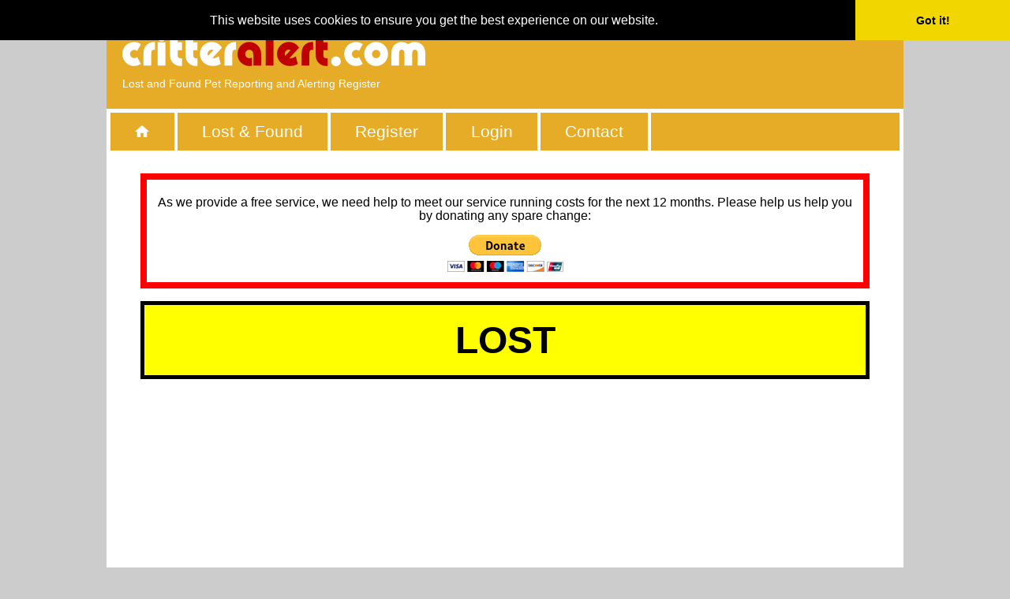

--- FILE ---
content_type: text/html; charset=UTF-8
request_url: https://www.critteralert.com/L30385
body_size: 3281
content:
<!DOCTYPE html>
<html lang="en" xml:lang="en" xmlns:og="http://ogp.me/ns#" xmlns:fb="http://www.facebook.com/2008/fbml" dir="ltr">
<head>
	<meta charset="utf-8">
	<meta name="viewport" content="width=device-width, initial-scale=1, maximum-scale=1">
	<title>Lost Ferret Berwick, Victoria, VIC, Australia - L30385</title>
	<meta name="description" content="Lost Sunday 30th April 2017: Pet Ferret Berwick, Victoria, VIC, Australia | Lost &amp; Found Ref# L30385">
<link rel="manifest" href="/manifest.json">
<script src="https://cdn.onesignal.com/sdks/web/v16/OneSignalSDK.page.js" defer></script>
<script>
  window.OneSignalDeferred = window.OneSignalDeferred || [];
  OneSignalDeferred.push(function(OneSignal) {
    OneSignal.init({
      appId: "5e087865-08f2-4f07-9ff8-3d0006c174dc",
      safari_web_id: "web.onesignal.auto.3b385de2-9d64-4c4d-bcc9-f67f460e32ab",
	  autoResubscribe: true,
	  autoRegister: true,
      notifyButton: {enable: true, prenotify: true, showCredit: false},
    });
  });
</script>
	<link rel="canonical" href="https://www.critteralert.com/L30385">
	<meta name="robots" content="noarchive">
	<link rel="icon" href="https://www.critteralert.com/favicon.ico" type="image/x-icon">
	<link href="https://www.critteralert.com/styles/calert.default-1.2.4.min.css" rel="stylesheet">
<!--[if lt IE 9]>
	<script src="//html5shiv.googlecode.com/svn/trunk/html5.js" type="text/javascript"></script>
<![endif]-->
	<script type="text/javascript" src="/scripts/popup.min.js" async defer></script>
	<link rel="stylesheet" href="https://unpkg.com/leaflet@1.9.4/dist/leaflet.css" integrity="sha256-p4NxAoJBhIIN+hmNHrzRCf9tD/miZyoHS5obTRR9BMY=" crossorigin="" />
	<script src="https://unpkg.com/leaflet@1.9.4/dist/leaflet.js" integrity="sha256-20nQCchB9co0qIjJZRGuk2/Z9VM+kNiyxNV1lvTlZBo=" crossorigin=""></script>
		<script src="https://www.critteralert.com/scripts/ajax-util.min.js" type="text/javascript" async defer></script>
		<script src="https://www.critteralert.com/scripts/osm-map-reported-static-1.0.6.min.js" type="text/javascript" async defer></script>
	<meta property="fb:app_id" content="1789135624730443">
	<meta property="og:site_name" content="CritterAlert.com">
	<meta property="og:type" content="article">
	<meta property="og:image" content="https://www.critteralert.com/images/reported/L0030385.jpg">
	<meta property="og:url" content="https://www.critteralert.com/L30385">
	<meta property="og:title" content="Lost Ferret Berwick, Victoria, VIC, Australia - L30385">
	<meta property="og:description" content="Lost Sunday 30th April 2017: Pet Ferret Berwick, Victoria, VIC, Australia | Lost &amp; Found Ref# L30385">
<!-- Cookie Consent -->
<link rel="stylesheet" type="text/css" href="//cdnjs.cloudflare.com/ajax/libs/cookieconsent2/3.0.3/cookieconsent.min.css" />
<script src="//cdnjs.cloudflare.com/ajax/libs/cookieconsent2/3.0.3/cookieconsent.min.js"></script>
<script>
window.addEventListener("load", function(){window.cookieconsent.initialise({"palette": {"popup": {"background": "#000"},"button": {"background": "#f1d600"}},"showLink": false,"theme": "edgeless","position": "top"})});
</script>
<!-- <script type="text/javascript" src="https://www.critteralert.com/scripts/paab.js" async defer></script> -->
<!-- Google tag (gtag.js) -->
<script async src="https://www.googletagmanager.com/gtag/js?id=G-D6J64GJEST"></script>
<script>
  window.dataLayer = window.dataLayer || [];
  function gtag(){dataLayer.push(arguments);}
  gtag('js', new Date());

  gtag('config', 'G-D6J64GJEST');
</script>
<script>
(function(c,l,a,r,i,t,y){
c[a]=c[a]||function(){(c[a].q=c[a].q||[]).push(arguments)};
t=l.createElement(r);t.async=1;t.src="https://www.clarity.ms/tag/"+i+"?ref=bwt";
y=l.getElementsByTagName(r)[0];y.parentNode.insertBefore(t,y);
})(window, document, "clarity", "script", "hb7qjkarkw");
</script>
</head>
<body>
<div id="page">
	<div id="header">
		<div class="logo">
			<div>
				<div id="mob-menu" style="float:left">
					<div onclick="toggle_visibility('headernav-wrapper')"><img src="/images/icon-menu.png" alt="Menu"></div>
				</div>

				<div style="float:left">
					<a href="/"><img id="logo-text-img" src="https://www.critteralert.com/images/calert-logo.png" alt="www.critteralert.com" alt="CritterAlert.com" /></a>
				</div>
<div class="desktop-only" style="float:right">
<script async src="https://pagead2.googlesyndication.com/pagead/js/adsbygoogle.js"></script>
<ins class="adsbygoogle"
     style="display:inline-block;width:468px;height:60px"
     data-ad-client="ca-pub-7852973721574113"
     data-ad-slot="8151082453"></ins>
<script>
(adsbygoogle = window.adsbygoogle || []).push({});
</script>
</div>
				<div id="mob-menu" style="float:right">
					<div class="mob-menu-icon"><a href="https://www.critteralert.com/login.php"><img src="/images/icon-login.png" alt="Login"></a></div>
				</div>
				<div style="clear:both;">
					<h1>Lost and Found Pet Reporting and Alerting Register</h1>
				</div>
			</div>
		</div>
	</div>

	<div id="headernav-wrapper">
		<ul id="headernav">
			<li><a href="https://www.critteralert.com/"><img src="/images/home.png" alt="Home"></a></li>
			<li><a href="https://www.critteralert.com/lost-and-found.php">Lost &amp; Found</a></li>
			<li><a href="https://www.critteralert.com/register.php">Register</a></li>
			<li><a href="https://www.critteralert.com/login.php">Login</a></li>
			<li><a href="https://www.critteralert.com/contact.php">Contact</a></li>
		</ul>
	</div>

	<div id="content-wrapper">
<div id="reported">
    <div style="background: white; color: black; border: .5em solid red; text-align: center; font-size: 1em; font-family: Arial, Helvetica, Verdana; padding: .25em .5em; margin-bottom: 1em;">
        <p>As we provide a free service, we need help to meet our service running costs for the next 12 months. Please help us help you by donating any spare change:</p>
    	<div style="text-align: center; padding: 0 0 6px 0">
        	<a href="https://www.paypal.com/cgi-bin/webscr?cmd=_s-xclick&hosted_button_id=5NQKPEP5ABELE"><img src="https://www.paypalobjects.com/en_US/i/btn/btn_donateCC_LG.gif" alt=""></a>
		</div>
    </div>

	<div>
		<h2 id="rpt-hdr">LOST</h2>

<div class="responsive_ads">
<script async src="https://pagead2.googlesyndication.com/pagead/js/adsbygoogle.js"></script>
<!-- PA Auto Responsive Ad - Display and Text -->
<ins class="adsbygoogle"
     style="display:block"
     data-ad-client="ca-pub-7852973721574113"
     data-ad-slot="3957407031"
     data-ad-format="auto"
     data-full-width-responsive="true"></ins>
<script>
     (adsbygoogle = window.adsbygoogle || []).push({});
</script>
</div>

		<div id="rpt-img">
			<picture>
				<source media="(min-width: 720px)" srcset="/images/reported/L0030385.jpg">
				<source srcset="/images/reported/cache/50-280-280-L0030385.jpg">
				<img src="/images/reported/cache/50-280-280-L0030385.jpg" title="Lost Ferret" alt="Lost Ferret" />
			</picture>
		</div>
		<p id="rpt-breed">FERRET</p>
		<div class="rpt-social-share">
			<img src="/images/social/fb-share.png" border="0" onclick="popupCenter('https://www.facebook.com/dialog/share?app_id=1789135624730443&display=popup&href=https%3A%2F%2Fwww.critteralert.com%2FL30385&picture=https%3A%2F%2Fwww.critteralert.com%2Fimages%2Freported%2FL0030385.jpg&title=Lost%20Ferret%20Berwick%2C%20Victoria%2C%20VIC%2C%20Australia%20-%20L30385&description=Lost%20Sunday%2030th%20April%202017%3A%20Pet%20Ferret%20Berwick%2C%20Victoria%2C%20VIC%2C%20Australia%20%7C%20Lost%20%26amp%3B%20Found%20Ref%23%20L30385&redirect_uri=https%3A%2F%2Fwww.critteralert.com%2FL30385', '_blank', 600, 500, {resizable: 'yes', scrollbar: 'yes'});">
			<img src="/images/social/twitter-share.png" border="0" onclick="popupCenter('https://twitter.com/intent/tweet?text=Lost%20Ferret%20Berwick%2C%20Victoria%2C%20VIC%2C%20Australia%20-%20L30385&url=https%3A%2F%2Fwww.critteralert.com%2FL30385', '_blank', 600, 265, {resizable: 'yes', scrollbar: 'yes'});">
			<img src="/images/social/gplus-share.png" border="0" onclick="popupCenter('https://plus.google.com/share?url=https%3A%2F%2Fwww.critteralert.com%2FL30385', '_blank', 560, 500, {resizable: 'yes', scrollbar: 'yes'});">
			<img src="/images/social/pinterest-share.png" border="0" onclick="popupCenter('https://pinterest.com/pin/create/button/?url=https%3A%2F%2Fwww.critteralert.com%2FL30385&media=https%3A%2F%2Fwww.critteralert.com%2Fimages%2Freported%2FL0030385.jpg&description=Lost%20Sunday%2030th%20April%202017%3A%20Pet%20Ferret%20Berwick%2C%20Victoria%2C%20VIC%2C%20Australia%20%7C%20Lost%20%26amp%3B%20Found%20Ref%23%20L30385', '_blank', 800, 600, {resizable: 'yes', scrollbar: 'yes'});">
			<img src="/images/social/tumblr-share.png" border="0" onclick="popupCenter('https://tumblr.com/widgets/share/tool?posttype=link&canonicalUrl=https%3A%2F%2Fwww.critteralert.com%2FL30385', '_blank', 540, 600, {resizable: 'yes', scrollbar: 'yes'});">
			<a href="whatsapp://send?text=Sharing%20this%20Report%20from%20www.critteralert.com%3A%0A%0Ahttps%3A%2F%2Fwww.critteralert.com%2FL30385%0A"><img src="/images/social/whatsapp-share.png" border="0"></a>
			<a href="mailto:?subject=Lost%20Ferret%20Berwick%2C%20Victoria%2C%20VIC%2C%20Australia%20-%20L30385&body=Sharing%20this%20Report%20from%20www.critteralert.com%3A%0A%0ALost%20Ferret%20Berwick%2C%20Victoria%2C%20VIC%2C%20Australia%20-%20L30385%0A%0Ahttps%3A%2F%2Fwww.critteralert.com%2FL30385%0A%0A"><img src="/images/social/email-share.png" border="0"></a>
		</div>
		<p id="rpt-ref">LOST REPORT #: L30385</p>
		<p id="rpt-date">Sunday 30th April 2017</p>
		<p id="rpt-location">Berwick, Victoria, AU</p>
	</div>

<div class="responsive_ads">
<script async src="https://pagead2.googlesyndication.com/pagead/js/adsbygoogle.js"></script>
<!-- PA Auto Responsive Ad - Display and Text -->
<ins class="adsbygoogle"
     style="display:block"
     data-ad-client="ca-pub-7852973721574113"
     data-ad-slot="3957407031"
     data-ad-format="auto"
     data-full-width-responsive="true"></ins>
<script>
     (adsbygoogle = window.adsbygoogle || []).push({});
</script>
</div>

	<div class="autosize-center" style="padding-top: 1em;">
		<a class="urlbtn" href="/">BACK</a>
	</div>
</div>
	</div>
	<div id="footer">
		<div class="center">
			<span class="copyright">Copyright &copy; 2026 CritterAlert.com. All rights reserved.</span>
		</div>
	</div>
</div>
<script type="text/javascript">
function toggle_visibility(id) {var e = document.getElementById(id); if (e.style.display == 'block') {e.style.display = 'none';} else {e.style.display = 'block';}};
function show(id) {var e = document.getElementById(id); e.style.display = 'block';}
function hide(id) {var e = document.getElementById(id); e.style.display = 'none';}
</script>
</body>
</html>


--- FILE ---
content_type: text/html; charset=utf-8
request_url: https://www.google.com/recaptcha/api2/aframe
body_size: 265
content:
<!DOCTYPE HTML><html><head><meta http-equiv="content-type" content="text/html; charset=UTF-8"></head><body><script nonce="87oTbOu7Eehgn1qQ3P_QnQ">/** Anti-fraud and anti-abuse applications only. See google.com/recaptcha */ try{var clients={'sodar':'https://pagead2.googlesyndication.com/pagead/sodar?'};window.addEventListener("message",function(a){try{if(a.source===window.parent){var b=JSON.parse(a.data);var c=clients[b['id']];if(c){var d=document.createElement('img');d.src=c+b['params']+'&rc='+(localStorage.getItem("rc::a")?sessionStorage.getItem("rc::b"):"");window.document.body.appendChild(d);sessionStorage.setItem("rc::e",parseInt(sessionStorage.getItem("rc::e")||0)+1);localStorage.setItem("rc::h",'1769472531510');}}}catch(b){}});window.parent.postMessage("_grecaptcha_ready", "*");}catch(b){}</script></body></html>